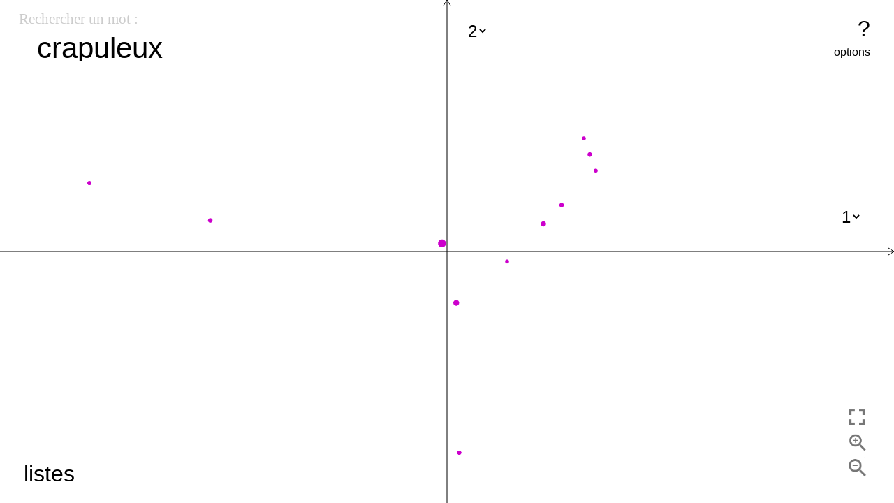

--- FILE ---
content_type: text/html; charset=utf-8
request_url: https://crisco4.unicaen.fr/espsem/crapuleux
body_size: 1576
content:
<!DOCTYPE html><html><head><meta charset="utf-8"><title>Espace Sémantique</title><script src="jquery.js"></script><link rel="stylesheet" type="text/css" href="style.css"><script type="text/javascript" src="paper-full.js"></script><script type="text/javascript" src="grahamScan.js"></script></head><body><canvas id="canvas" resize="true"></canvas><select id="axe1"><option value="0" selected="">1</option><option value="1">2</option><option value="2">3</option><option value="3">4</option><option value="4">5</option><option value="5">6</option></select><select id="axe2"><option value="0">1</option><option value="1" selected="">2</option><option value="2">3</option><option value="3">4</option><option value="4">5</option><option value="5">6</option></select><button id="zoomIn"></button><button id="zoomOut"></button><button id="resetView"></button><button id="helpbutton">?</button><button id="optionbutton">options</button><button id="listebutton">listes</button><div id="options"><div id="Showcli">Montrer les Cliques : <input id="showcli" type="checkbox"></div><div id="Showalllinks">Montrer tous les Liens : <input id="showalllink" type="checkbox"></div><div id="ShowAreas">Montrer les Enveloppes :<input id="showAreas" type="checkbox"></div><div id="ShowallAreas">Montrer toutes les Enveloppes :<input id="showallAreas" type="checkbox"></div></div><div id="motvedette"> <p>Rechercher un mot :</p><input id="word" type="text" value="crapuleux"></div><div id="sidemenu"><div id="syntitle"> SYNONYMES DE<div id="synspan"></div></div><div id="lists"><div id="synlist"></div><div id="cliques"><div id="clititle"> CLIQUES DE :<div id="clispan"></div></div><div id="clilist"></div></div></div></div><div id="help"><p>Cette page permet d'explorer des visualisations 2D de l'espace sémantique d'un mot  ; les mots sont disposés sur le plan selon leur sens.</p><p>A savoir  : par rapport à l'ancienne version de l'espace sémantique, l'axe Y est inversé.</p><p>_</p><p>La taille d'un point correspond à son importance dans l'univers sémantique du mot recherché ; un point de grande taille a beaucoup de synonymes en commun avec le "mot vedette".</p><p>_</p><p>Vous pouvez vous déplacer dans le plan par cliquer-déplacer, zoomer avec la molette de votre souris ou avec les boutons en bas à droite.</p><p>_</p><p>Le bouton "options" en haut à droite permet d'accéder à plusieurs options :</p><p>Montrer les cliques : affiche les cliques (en bleu) sur le plan, les cliques regroupent les mots synonymes entre eux. L’intérêt des cliques est qu’elles sont plus proches des concepts que les mots, car elles neutralisent partiellement la polysémie de ceux-ci, ne retenant idéalement qu’un sens donné, commun à tous les mots de la clique. </p><p>Montrer tout les liens : affiche les liens entre les mots et leur(s) clique(s).</p><p>Montrer les enveloppes : permet l'affichage des enveloppes sur le plan lorsqu'on interagit avec un mot, l'enveloppe entoure les cliques associées à ce mot, elle délimite ainsi une "zone sémantique" correspondant à ce mot.</p><p>Montrer toutes les enveloppes : affiche toutes les enveloppes sur le plan.</p><p>_</p><p>L'espace sémantique du DES est généré en 6 dimensions, par défaut il apparait selon les axes les plus pertinents (axe 1 et 2), mais vous pouvez naviguer selon d'autres axes en cliquant sur leur numéro.</p><p>_</p><p>Le bouton "listes" en bas à gauche permet d'afficher la listes des synonymes du mot recherché ainsi que leur(s) clique(s).</p><p>_</p><p>La barre de recherche en haut à gauche permet d'accéder à l'espace sémantique d'un nouveau mot.</p><p>_</p><p>Enfin, pour sauvegarder l'image, il suffit de cliquer sur le bouton droit et de sélectionner "enregistrer l'image sous:".</p><p>_</p><p>Pour plus d'information concernant le DES (Dictionnaire Electronique des Synonymes) n'hésitez pas à consulter la présentation du DES sur ce lien : http://crisco.unicaen.fr/dictionnaire-electronique-des-synonymes/presentation-du-des/</p><p>Application développée par Arthur Baty (batyarthur@gmail.com) dans le cadre d'une prestation de service.</p><p>Contact CRISCO : Laurette.chardon@unicaen.fr</p></div><script type="text/javascript" src="espsemClient.js"></script></body></html>